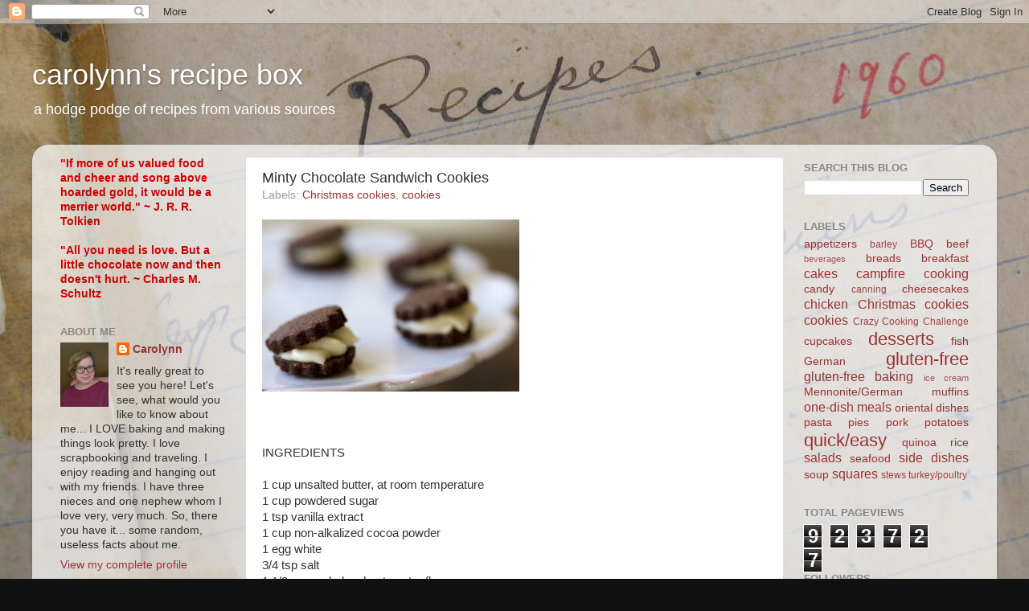

--- FILE ---
content_type: text/html; charset=UTF-8
request_url: http://carolynnsrecipebox.blogspot.com/b/stats?style=WHITE_TRANSPARENT&timeRange=ALL_TIME&token=APq4FmD_Wmj03lMp6KMznAR2-GR1R5neY4UUmBX5TPjcSNGEdYyjBQZPJDhofryE0AiHoZwWNLdzn_PFDZ8DHQ0K4-GZxWC1yw
body_size: 259
content:
{"total":923727,"sparklineOptions":{"backgroundColor":{"fillOpacity":0.1,"fill":"#ffffff"},"series":[{"areaOpacity":0.3,"color":"#fff"}]},"sparklineData":[[0,17],[1,32],[2,26],[3,25],[4,17],[5,26],[6,15],[7,19],[8,19],[9,15],[10,26],[11,28],[12,24],[13,19],[14,23],[15,18],[16,27],[17,42],[18,42],[19,40],[20,50],[21,76],[22,98],[23,74],[24,44],[25,62],[26,46],[27,35],[28,22],[29,8]],"nextTickMs":450000}